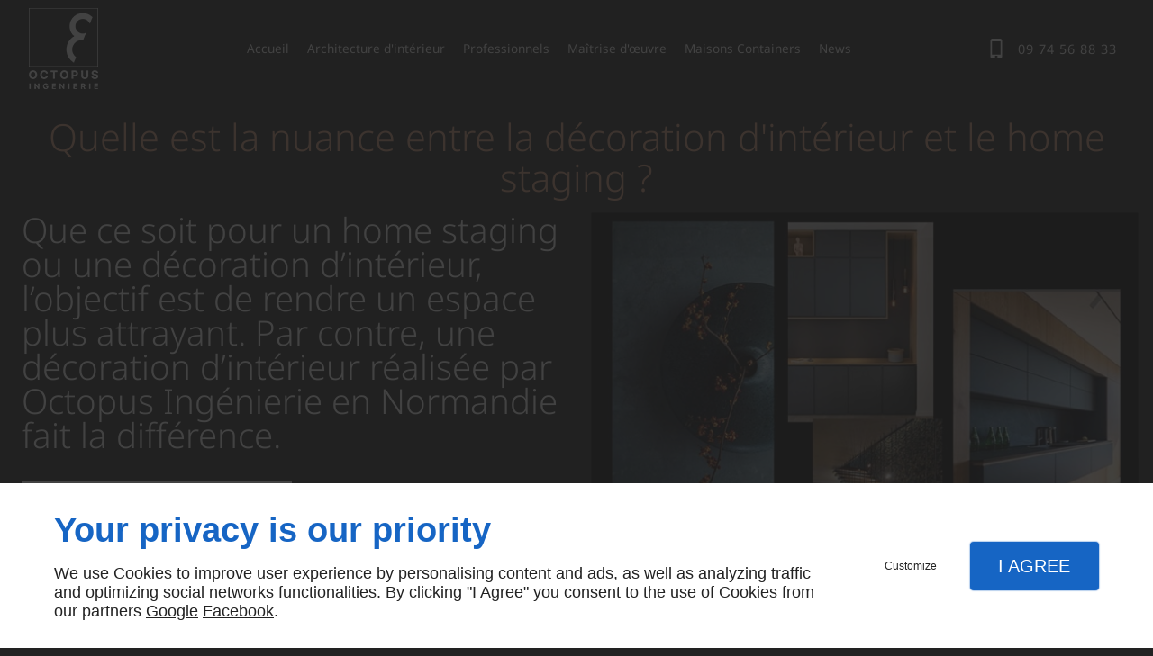

--- FILE ---
content_type: text/css
request_url: https://www.octopus-ingenierie.com/css/styles.PAGE_TSZNC6F77T.min.css?v=1758145118
body_size: 129
content:
#separator_BLOCK_1KC6WJI2S3 .my-content{height:0;border-color:#000;border-width:1px;border-style:solid none none;margin:25px 0}

--- FILE ---
content_type: application/javascript
request_url: https://www.octopus-ingenierie.com/js/PAGE_TSZNC6F77T.min.js?v=1758145117
body_size: 1310
content:
$('#PAGE_BVE1C6B4KL .block-sitemap').html('<ul><li><a href="/">Accueil</a></li><li><a href="architecture-interieur.php">Architecture d&#39;intérieur</a></li><li><a href="amenagements-decoration-espaces-professionnels.php">Aménagements et Décoration des espaces professionnels</a></li><li><a href="maitrise-oeuvre.php">Maîtrise d&#39;œuvre</a></li><li><a href="habitations-amphibies-autonomes.php">Habitations Amphibies et Autonomes</a></li><li class="item7"><a href="contactez-nous.php">Contactez-nous</a></li><li><a href="mentions-legales.php">Mentions légales</a></li><li><a href="plan-site.php">Plan du site</a></li></ul>');var menuH=$('.top-bar').height()*2;var mmenuAPI=mmenuLeft.data("mmenu");var anchorTargets=$('main a[href*=#]:not([href=#]), .top-bar-section a[href*=#row], #menu-mobile a[href*=#row], .bottom-bar-section a[href*=#row]');anchorTargets.click(function(){if(mmenuAPI!==undefined){mmenuAPI.close();}
if($('#tab-mobile-bottom').hasClass('active')){mobilemenu.data('ideo-mobilemenu').toggleMenu();}
this.blur();if(location.pathname.replace(/^\//,'')==this.pathname.replace(/^\//,'')&&location.hostname==this.hostname){var target=$('main').find(this.hash);target=target.length?target:$('main').find('[name='+this.hash.slice(1)+']');if(target.length){$('html,body').animate({scrollTop:target.offset().top-menuH},800);return false;}}});$(window).load(function(){if($(location.href.split("#")[1])){var target=$('#'+location.href.split("#")[1]);if(target.length){$('html,body').animate({scrollTop:target.offset().top-menuH},800);}}});$('#gallerydiv_6_3 .owl-carousel').owlCarousel({"loop":true,"lazyLoad":true,"nav":false,"dots":true,"autoplay":true,"autoplayTimeout":4000,"responsiveClass":true,"margin":10,"lightbox":false,"navText":["<span class='owl-arrow'><svg class='owl-icon' width='64' height='64' viewBox='0 0 64 64'><path d='M46.077 55.738c0.858 0.867 0.858 2.266 0 3.133s-2.243 0.867-3.101 0l-25.056-25.302c-0.858-0.867-0.858-2.269 0-3.133l25.056-25.306c0.858-0.867 2.243-0.867 3.101 0s0.858 2.266 0 3.133l-22.848 23.738 22.848 23.738z'\/><\/svg><\/span><span class='owl-arrow-bg'><\/span>","<span class='owl-arrow'><svg class='owl-icon' width='64' height='64' viewBox='0 0 64 64'><path d='M17.919 55.738c-0.858 0.867-0.858 2.266 0 3.133s2.243 0.867 3.101 0l25.056-25.302c0.858-0.867 0.858-2.269 0-3.133l-25.056-25.306c-0.858-0.867-2.243-0.867-3.101 0s-0.858 2.266 0 3.133l22.848 23.738-22.848 23.738z'\/><\/svg><\/span><span class='owl-arrow-bg'><\/span>"],"responsive":{"0":{"nav":true,"dots":false,"items":1},"641":{"items":3},"1025":{"items":5,"dots":false,}},"animateIn":false,"animateOut":false});$('#gallerydiv_7_3 .owl-carousel').owlCarousel({"loop":true,"lazyLoad":true,"nav":false,"dots":true,"autoplay":true,"autoplayTimeout":4000,"responsiveClass":true,"margin":10,"lightbox":false,"navText":["<span class='owl-arrow'><svg class='owl-icon' width='64' height='64' viewBox='0 0 64 64'><path d='M46.077 55.738c0.858 0.867 0.858 2.266 0 3.133s-2.243 0.867-3.101 0l-25.056-25.302c-0.858-0.867-0.858-2.269 0-3.133l25.056-25.306c0.858-0.867 2.243-0.867 3.101 0s0.858 2.266 0 3.133l-22.848 23.738 22.848 23.738z'\/><\/svg><\/span><span class='owl-arrow-bg'><\/span>","<span class='owl-arrow'><svg class='owl-icon' width='64' height='64' viewBox='0 0 64 64'><path d='M17.919 55.738c-0.858 0.867-0.858 2.266 0 3.133s2.243 0.867 3.101 0l25.056-25.302c0.858-0.867 0.858-2.269 0-3.133l-25.056-25.306c-0.858-0.867-2.243-0.867-3.101 0s-0.858 2.266 0 3.133l22.848 23.738-22.848 23.738z'\/><\/svg><\/span><span class='owl-arrow-bg'><\/span>"],"responsive":{"0":{"nav":true,"dots":false,"items":1},"641":{"items":3},"1025":{"items":5,"dots":false,}},"animateIn":false,"animateOut":false});$('#gallerydiv_8_3 .owl-carousel').owlCarousel({"loop":true,"lazyLoad":true,"nav":false,"dots":true,"autoplay":true,"autoplayTimeout":4000,"responsiveClass":true,"margin":10,"lightbox":false,"navText":["<span class='owl-arrow'><svg class='owl-icon' width='64' height='64' viewBox='0 0 64 64'><path d='M46.077 55.738c0.858 0.867 0.858 2.266 0 3.133s-2.243 0.867-3.101 0l-25.056-25.302c-0.858-0.867-0.858-2.269 0-3.133l25.056-25.306c0.858-0.867 2.243-0.867 3.101 0s0.858 2.266 0 3.133l-22.848 23.738 22.848 23.738z'\/><\/svg><\/span><span class='owl-arrow-bg'><\/span>","<span class='owl-arrow'><svg class='owl-icon' width='64' height='64' viewBox='0 0 64 64'><path d='M17.919 55.738c-0.858 0.867-0.858 2.266 0 3.133s2.243 0.867 3.101 0l25.056-25.302c0.858-0.867 0.858-2.269 0-3.133l-25.056-25.306c-0.858-0.867-2.243-0.867-3.101 0s-0.858 2.266 0 3.133l22.848 23.738-22.848 23.738z'\/><\/svg><\/span><span class='owl-arrow-bg'><\/span>"],"responsive":{"0":{"nav":true,"dots":false,"items":1},"641":{"items":3},"1025":{"items":5,"dots":false,}},"animateIn":false,"animateOut":false});$('#gallerydiv_9_3 .owl-carousel').owlCarousel({"loop":true,"lazyLoad":true,"nav":false,"dots":true,"autoplay":true,"autoplayTimeout":4000,"responsiveClass":true,"margin":10,"lightbox":false,"navText":["<span class='owl-arrow'><svg class='owl-icon' width='64' height='64' viewBox='0 0 64 64'><path d='M46.077 55.738c0.858 0.867 0.858 2.266 0 3.133s-2.243 0.867-3.101 0l-25.056-25.302c-0.858-0.867-0.858-2.269 0-3.133l25.056-25.306c0.858-0.867 2.243-0.867 3.101 0s0.858 2.266 0 3.133l-22.848 23.738 22.848 23.738z'\/><\/svg><\/span><span class='owl-arrow-bg'><\/span>","<span class='owl-arrow'><svg class='owl-icon' width='64' height='64' viewBox='0 0 64 64'><path d='M17.919 55.738c-0.858 0.867-0.858 2.266 0 3.133s2.243 0.867 3.101 0l25.056-25.302c0.858-0.867 0.858-2.269 0-3.133l-25.056-25.306c-0.858-0.867-2.243-0.867-3.101 0s-0.858 2.266 0 3.133l22.848 23.738-22.848 23.738z'\/><\/svg><\/span><span class='owl-arrow-bg'><\/span>"],"responsive":{"0":{"nav":true,"dots":false,"items":1},"641":{"items":3},"1025":{"items":5,"dots":false,}},"animateIn":false,"animateOut":false});var fixedBar=$(".top-bar");$(window).on("scroll touchmove",function(){var o=$(window).scrollTop();o>10?fixedBar.addClass("fixed"):fixedBar.removeClass("fixed");});var formRow=$('.block-sitemap ul li');formRow.addClass(function(i){return"item"+(i+1);});